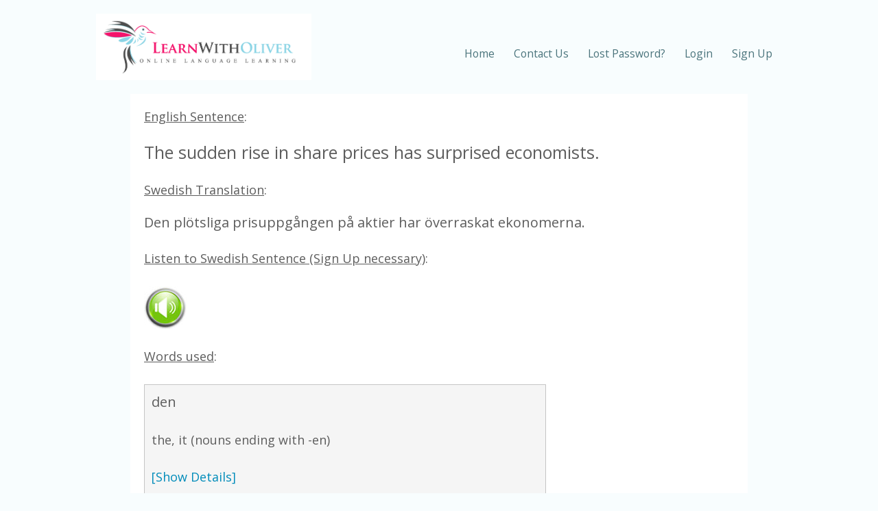

--- FILE ---
content_type: text/html; charset=UTF-8
request_url: https://www.learnwitholiver.com/swedish/translate-sentence-2408
body_size: 2283
content:
<!DOCTYPE html>
<html lang="en"><head>
<base href="https://www.learnwitholiver.com/swedish/">

<meta http-equiv="content-type" content="text/html; charset=UTF-8">
<meta name="viewport" content="width=device-width, initial-scale=1">
<title>The sudden rise in share prices has surprised economists. - How to say in Swedish - LearnWithOliver</title>
<link rel="stylesheet" href="//www.learnwitholiver.com/css/styles.css">

<link rel="icon" type="image/png" href="/favicon-96x96.png" sizes="96x96" />
<link rel="apple-touch-icon" href="/apple-touch-icon.png">
<script type="text/javascript" src="//ajax.googleapis.com/ajax/libs/jquery/3.7.1/jquery.min.js"></script>
<meta property="og:title" content="Learn Languages with LearnWithOliver.com" />
<meta property="og:url" content="https://www.learnwitholiver.com/swedish/" />
<meta property="og:type" content="website" />
<meta property="og:description" content="Learn Swedish online with our audio flashcard system, multiple choice test, annotated texts and games. Suitable for beginner, intermediate and advanced learners." />
<meta property="og:image" content="https://www.learnwitholiver.com/pics/bird-only.gif" />
<meta name="google" content="notranslate" /><meta name="description" content="The sudden rise in share prices has surprised economists. (English) = Den plötsliga prisuppgången på aktier har överraskat ekonomerna. (Swedish)">
</head>

<body>
	<div class="wrapper">
		<div class="top">
			<div class="top__inner">
				<div class="logo">
					<a href="https://www.learnwitholiver.com/">
					<img src="../pics/logo.png" alt="Logo">
					</a>
				</div>
				<a href="#" class="menu-switch">
					<span class="a"></span>
					<span class="b"></span>
					<span class="c"></span>
				</a>
				<div class="main-menu">
					<ul>
						<li class="main-menu__item"><a href="index.php">Home</a></li>
						<li class="main-menu__item"><a href="contact.php">Contact Us</a></li>
						<li class="main-menu__item"><a href="password-reminder.php">Lost Password?</a></li>
						<li class="main-menu__item"><a href="login.php">Login</a></li>
						<li class="main-menu__item"><a href="sign-up.php">Sign Up</a></li>
					</ul>
				</div>
			</div>
		</div>
<div style="text-align:left"><div class="section__inner" style="background-color:#ffffff;padding:20px"><u>English Sentence</u>:<p><span class="fs25">The sudden rise in share prices has surprised economists.</span></p><u>Swedish Translation</u>:<p><span class="fs20">Den plötsliga prisuppgången på aktier har överraskat ekonomerna.</span></p><u>Listen to Swedish Sentence (Sign Up necessary)</u>:<br><br><a href="sign-up.php"><img src="../pics/play-sound-guest.jpg" alt="Play Sound"></a><br><br>

<u>Words used</u>:<br><br> <table class="gray"><tr><td style="vertical-align:top"><span class="fs20">den</span><br><br>the, it (nouns ending with -en)<br><br><a href="translate-word-58-den">[Show Details]</a></td></tr><tr><td style="vertical-align:top"><span class="fs20">plötslig</span><br><br>sudden<br><br><a href="translate-word-5690-plötslig">[Show Details]</a></td></tr><tr><td style="vertical-align:top"><span class="fs20">ett pris</span> &nbsp; (<u>SD:</u> priset, <u>PI:</u> priser, <u>PD:</u> priserna) <br><br>1. prize 2. price, cost<br><br><u>Here</u>: price, cost<br><br><a href="translate-word-848-pris">[Show Details]</a></td></tr><tr><td style="vertical-align:top"><span class="fs20">en uppgång</span> &nbsp; (<u>SD:</u> uppgången, <u>PI:</u> uppgångar, <u>PD:</u> uppgångarna) <br><br>1. rise (noun) 2. an entrance with stairs<br><br><u>Here</u>: rise (noun)<br><br><a href="translate-word-8317-uppgång">[Show Details]</a></td></tr><tr><td style="vertical-align:top"><span class="fs20">på</span><br><br>on, to, at, for, of, in<br><br><a href="translate-word-152-på">[Show Details]</a></td></tr><tr><td style="vertical-align:top"><span class="fs20">en aktie</span> &nbsp; (<u>SD:</u> aktien, <u>PI:</u> aktier, <u>PD:</u> aktierna) <br><br>a share (finance)<br><br><a href="translate-word-3973-aktie">[Show Details]</a></td></tr><tr><td style="vertical-align:top"><span class="fs20">ha</span><br><br>to have<br><br><a href="translate-word-125-ha">[Show Details]</a></td></tr><tr><td style="vertical-align:top"><span class="fs20">överraska</span><br><br>to surprise<br><br><a href="translate-word-3618-överraska">[Show Details]</a></td></tr><tr><td style="vertical-align:top"><span class="fs20">en ekonom</span> &nbsp; (<u>SD:</u> ekonomen, <u>PI:</u> ekonomer, <u>PD:</u> ekonomerna) <br><br>economist<br><br><a href="translate-word-8316-ekonom">[Show Details]</a></td></tr></table><br><br>

<br><table class="gray"><tr><td>
			<div class="section__inner">
				<div class="row">
					<div class="medium-8 columns">
						
						<b>Learn Swedish Online</b><br>
			
						Want to learn Swedish or other languages in a fun, interactive way? At LearnWithOliver, you’ll dive into audio flashcards, quizzes, writing challenges, and listening games. But that’s just the beginning—explore interactive stories, go on adventure games, chat with smart AI bots, and get instant feedback on your writing. Language learning has never been this exciting!<br><br>

						<a href="https://www.learnwitholiver.com/"><u>Click here</u> to Sign Up Free!</a><br><br>
						
						Or sign up via Google with one click:<br><br><a href="https://www.learnwitholiver.com/login-by-gmail.php?lang_id=9"><img src="https://www.learnwitholiver.com/pics/google-button.png" alt="Log in with Google"></a>
						
					</div>

				 <p class="about__video-pointer">Watch a short Intro by a real user!<img src="../pics/arrow.png"></p>

					<script charset="ISO-8859-1" src="//fast.wistia.com/assets/external/E-v1.js" async></script><div class="wistia_embed wistia_async_nq597dkjxq popover=true popoverAnimateThumbnail=true" style="display:inline-block;height:200px;width:200px">&nbsp;</div>
 
				</div>
			</div>
  </td></tr></table></div></div>
		<div class="footer section">
			<div class="section__inner">
				<div class="social-networks">
					<a href="https://blog.learnwitholiver.com/" target="_blank"><img src="https://www.learnwitholiver.com/pics/blog-new.png" alt="Blog"></a>
					<a href="https://x.com/learnwitholiver" target="_blank"><img src="https://www.learnwitholiver.com/pics/twitter-new.png" alt="Twitter"></a>
					<a href="https://www.facebook.com/antoschlin" target="_blank"><img src="https://www.learnwitholiver.com/pics/facebook-new.png" alt="Facebook"></a>
					<a href="https://www.instagram.com/learnwitholiver/" target="_blank"><img src="https://www.learnwitholiver.com/pics/insta-new.png" alt="Instagram"></a>
				</div>
				<div>
					<span class="copyright">© 2026 Antosch &amp; Lin Languages</span>
					&nbsp;&nbsp;&nbsp;&nbsp;
					<a href="https://www.learnwitholiver.com/privacy-policy.php">Privacy Policy &amp; Terms of Service</a>
				</div>
			</div>
		</div>
	</div>
	
	<script>

	$('a.menu-switch').on('click',function(e){
		e.preventDefault();
		$(document.body).toggleClass('nav-active');
	});

	</script>

<script defer src="https://static.cloudflareinsights.com/beacon.min.js/vcd15cbe7772f49c399c6a5babf22c1241717689176015" integrity="sha512-ZpsOmlRQV6y907TI0dKBHq9Md29nnaEIPlkf84rnaERnq6zvWvPUqr2ft8M1aS28oN72PdrCzSjY4U6VaAw1EQ==" data-cf-beacon='{"version":"2024.11.0","token":"1afd4431bd754606853d0f57da5932ab","r":1,"server_timing":{"name":{"cfCacheStatus":true,"cfEdge":true,"cfExtPri":true,"cfL4":true,"cfOrigin":true,"cfSpeedBrain":true},"location_startswith":null}}' crossorigin="anonymous"></script>
</body></html>